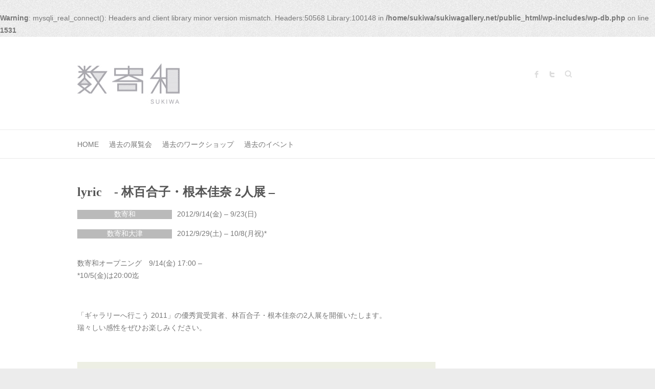

--- FILE ---
content_type: text/html; charset=UTF-8
request_url: https://sukiwagallery.net/archives/814
body_size: 9504
content:
<br />
<b>Warning</b>:  mysqli_real_connect(): Headers and client library minor version mismatch. Headers:50568 Library:100148 in <b>/home/sukiwa/sukiwagallery.net/public_html/wp-includes/wp-db.php</b> on line <b>1531</b><br />

<!DOCTYPE html>
<html lang="ja"
	itemscope 
	itemtype="http://schema.org/Article" 
	prefix="og: http://ogp.me/ns#" >
<head>

		<meta charset="UTF-8" />
	<meta name="viewport" content="width=device-width">
	<link rel="profile" href="http://gmpg.org/xfn/11" />
	<link rel="pingback" href="https://sukiwagallery.net/xmlrpc.php" />	
<title>lyric　- 林百合子・根本佳奈 2人展 &#8211; &#8211; 数寄和</title>

	<style type="text/css">
		#fancybox-close{right:-15px;top:-15px}
		div#fancybox-content{border-color:#FFFFFF}
		div#fancybox-title{background-color:#FFFFFF}
		div#fancybox-outer{background-color:#FFFFFF}
		div#fancybox-title-inside{color:#333333}
	</style>

	
<!-- All in One SEO Pack 2.7.2 by Michael Torbert of Semper Fi Web Design[-1,-1] -->
<meta name="description"  content="数寄和 2012/9/14(金) - 9/23(日) 数寄和大津 2012/9/29(土) - 10/8(月祝)* 数寄和オープニング　9/14(金) 17:00 - *10/5(金)は20:00迄 「ギャラリーへ行こう 2011」の優秀賞受賞者、林百合子・根本佳奈の2人展を開催いたします。" />

<link rel="canonical" href="https://sukiwagallery.net/archives/814" />
<meta property="og:title" content="lyric　- 林百合子・根本佳奈 2人展 –" />
<meta property="og:type" content="article" />
<meta property="og:url" content="https://sukiwagallery.net/archives/814" />
<meta property="og:image" content="https://sukiwagallery.net/wp-content/plugins/all-in-one-seo-pack/images/default-user-image.png" />
<meta property="og:site_name" content="数寄和　sukiwagallery.net" />
<meta property="fb:admins" content="1279372535497508" />
<meta property="og:description" content="数寄和 2012/9/14(金) - 9/23(日) 数寄和大津 2012/9/29(土) - 10/8(月祝)* 数寄和オープニング　9/14(金) 17:00 - *10/5(金)は20:00迄 「ギャラリーへ行こう 2011」の優秀賞受賞者、林百合子・根本佳奈の2人展を開催いたします。 瑞々しい感性をぜひお楽しみください。 林 百合子　Hayashi Yuriko 東京藝術大学美術学部絵画科日本画専攻 卒業（2008） 東京藝術大学大学院美術研究科修士課程日本画 修了（2010） 2008 東京藝術大学日本画第一研究室発表展（大学美術館陳列館 正木記念館） 翔展（ギャラリーd.g.／東京） 2009 KAWATARE Exhibition 2009（十一月画廊／東京） 三國G -2009 Painting the Midland of Expression-（KEPCO Plaza Gallery, Seoul/ Korea Sunshine International Museum, Beijing/ China） 東京藝術大学日本画第一研究室発表展（大学美術館陳列館 正木記念館） 2010 第5回前田青邨記念大賞 入選 第14回新生展 AGホールディングズ賞 第37回創画展 2011 第37回春季創画展 春季展賞 第15回新生展 美術年鑑社賞 第38回創画展 2012 第38回春季創画展 第46回レスポワール展　個展（銀座スルガ台画廊／東京） 第16回夏の会（ギャラリー青羅／東京） 根本 佳奈　Nemoto Kana 武蔵野美術大学大学院版画コース　在学中 2011 版画協会第79回版画展入選　(京都市美術館) 第５回山本鼎版画大賞展　（上田創造館） 『14』　弘益大学×武蔵野美術大学　(文房堂ギャラリー） 2012 ASYAAF 2012　（文化歴史ソウル284） Print Resonance – 世界の美術学校の版画集展　(武蔵野美術大学美術館・図書館) 展示風景 東京展 大津展 " />
<meta property="article:publisher" content="https://www.facebook.com/sukiwa.jp" />
<meta property="article:published_time" content="2012-08-03T07:08:12Z" />
<meta property="article:modified_time" content="2018-06-27T08:29:23Z" />
<meta name="twitter:card" content="summary" />
<meta name="twitter:site" content="@Sukiwa_Nishiogi" />
<meta name="twitter:domain" content="twitter.com/Sukiwa_Nishiogi" />
<meta name="twitter:title" content="lyric　- 林百合子・根本佳奈 2人展 –" />
<meta name="twitter:description" content="数寄和 2012/9/14(金) - 9/23(日) 数寄和大津 2012/9/29(土) - 10/8(月祝)* 数寄和オープニング　9/14(金) 17:00 - *10/5(金)は20:00迄 「ギャラリーへ行こう 2011」の優秀賞受賞者、林百合子・根本佳奈の2人展を開催いたします。 瑞々しい感性をぜひお楽しみください。 林 百合子　Hayashi Yuriko 東京藝術大学美術学部絵画科日本画専攻 卒業（2008） 東京藝術大学大学院美術研究科修士課程日本画 修了（2010） 2008 東京藝術大学日本画第一研究室発表展（大学美術館陳列館 正木記念館） 翔展（ギャラリーd.g.／東京） 2009 KAWATARE Exhibition 2009（十一月画廊／東京） 三國G -2009 Painting the Midland of Expression-（KEPCO Plaza Gallery, Seoul/ Korea Sunshine International Museum, Beijing/ China） 東京藝術大学日本画第一研究室発表展（大学美術館陳列館 正木記念館） 2010 第5回前田青邨記念大賞 入選 第14回新生展 AGホールディングズ賞 第37回創画展 2011 第37回春季創画展 春季展賞 第15回新生展 美術年鑑社賞 第38回創画展 2012 第38回春季創画展 第46回レスポワール展　個展（銀座スルガ台画廊／東京） 第16回夏の会（ギャラリー青羅／東京） 根本 佳奈　Nemoto Kana 武蔵野美術大学大学院版画コース　在学中 2011 版画協会第79回版画展入選　(京都市美術館) 第５回山本鼎版画大賞展　（上田創造館） 『14』　弘益大学×武蔵野美術大学　(文房堂ギャラリー） 2012 ASYAAF 2012　（文化歴史ソウル284） Print Resonance – 世界の美術学校の版画集展　(武蔵野美術大学美術館・図書館) 展示風景 東京展 大津展 " />
<meta name="twitter:image" content="https://sukiwagallery.net/wp-content/plugins/all-in-one-seo-pack/images/default-user-image.png" />
<meta itemprop="image" content="https://sukiwagallery.net/wp-content/plugins/all-in-one-seo-pack/images/default-user-image.png" />
			<script type="text/javascript" >
				window.ga=window.ga||function(){(ga.q=ga.q||[]).push(arguments)};ga.l=+new Date;
				ga('create', 'UA-27428596-1', 'auto');
				// Plugins
				
				ga('send', 'pageview');
			</script>
			<script async src="https://www.google-analytics.com/analytics.js"></script>
			<!-- /all in one seo pack -->
<link rel='dns-prefetch' href='//s0.wp.com' />
<link rel='dns-prefetch' href='//fonts.googleapis.com' />
<link rel='dns-prefetch' href='//s.w.org' />
<link rel="alternate" type="application/rss+xml" title="数寄和 &raquo; フィード" href="https://sukiwagallery.net/feed" />
<link rel="alternate" type="application/rss+xml" title="数寄和 &raquo; コメントフィード" href="https://sukiwagallery.net/comments/feed" />
		<script type="text/javascript">
			window._wpemojiSettings = {"baseUrl":"https:\/\/s.w.org\/images\/core\/emoji\/11\/72x72\/","ext":".png","svgUrl":"https:\/\/s.w.org\/images\/core\/emoji\/11\/svg\/","svgExt":".svg","source":{"concatemoji":"https:\/\/sukiwagallery.net\/wp-includes\/js\/wp-emoji-release.min.js?ver=4.9.26"}};
			!function(e,a,t){var n,r,o,i=a.createElement("canvas"),p=i.getContext&&i.getContext("2d");function s(e,t){var a=String.fromCharCode;p.clearRect(0,0,i.width,i.height),p.fillText(a.apply(this,e),0,0);e=i.toDataURL();return p.clearRect(0,0,i.width,i.height),p.fillText(a.apply(this,t),0,0),e===i.toDataURL()}function c(e){var t=a.createElement("script");t.src=e,t.defer=t.type="text/javascript",a.getElementsByTagName("head")[0].appendChild(t)}for(o=Array("flag","emoji"),t.supports={everything:!0,everythingExceptFlag:!0},r=0;r<o.length;r++)t.supports[o[r]]=function(e){if(!p||!p.fillText)return!1;switch(p.textBaseline="top",p.font="600 32px Arial",e){case"flag":return s([55356,56826,55356,56819],[55356,56826,8203,55356,56819])?!1:!s([55356,57332,56128,56423,56128,56418,56128,56421,56128,56430,56128,56423,56128,56447],[55356,57332,8203,56128,56423,8203,56128,56418,8203,56128,56421,8203,56128,56430,8203,56128,56423,8203,56128,56447]);case"emoji":return!s([55358,56760,9792,65039],[55358,56760,8203,9792,65039])}return!1}(o[r]),t.supports.everything=t.supports.everything&&t.supports[o[r]],"flag"!==o[r]&&(t.supports.everythingExceptFlag=t.supports.everythingExceptFlag&&t.supports[o[r]]);t.supports.everythingExceptFlag=t.supports.everythingExceptFlag&&!t.supports.flag,t.DOMReady=!1,t.readyCallback=function(){t.DOMReady=!0},t.supports.everything||(n=function(){t.readyCallback()},a.addEventListener?(a.addEventListener("DOMContentLoaded",n,!1),e.addEventListener("load",n,!1)):(e.attachEvent("onload",n),a.attachEvent("onreadystatechange",function(){"complete"===a.readyState&&t.readyCallback()})),(n=t.source||{}).concatemoji?c(n.concatemoji):n.wpemoji&&n.twemoji&&(c(n.twemoji),c(n.wpemoji)))}(window,document,window._wpemojiSettings);
		</script>
		<style type="text/css">
img.wp-smiley,
img.emoji {
	display: inline !important;
	border: none !important;
	box-shadow: none !important;
	height: 1em !important;
	width: 1em !important;
	margin: 0 .07em !important;
	vertical-align: -0.1em !important;
	background: none !important;
	padding: 0 !important;
}
</style>
<link rel='stylesheet' id='contact-form-7-css'  href='https://sukiwagallery.net/wp-content/plugins/contact-form-7/includes/css/styles.css?ver=5.0.3' type='text/css' media='all' />
<link rel='stylesheet' id='fancybox-css'  href='https://sukiwagallery.net/wp-content/plugins/fancybox-for-wordpress/fancybox/fancybox.css?ver=4.9.26' type='text/css' media='all' />
<link rel='stylesheet' id='foobox-free-min-css'  href='https://sukiwagallery.net/wp-content/plugins/foobox-image-lightbox/free/css/foobox.free.min.css?ver=2.7.11' type='text/css' media='all' />
<link rel='stylesheet' id='pc_google_analytics-frontend-css'  href='https://sukiwagallery.net/wp-content/plugins/pc-google-analytics/assets/css/frontend.css?ver=1.0.0' type='text/css' media='all' />
<link rel='stylesheet' id='dashicons-css'  href='https://sukiwagallery.net/wp-includes/css/dashicons.min.css?ver=4.9.26' type='text/css' media='all' />
<link rel='stylesheet' id='parent-style-css'  href='https://sukiwagallery.net/wp-content/themes/attitude/style.css?ver=4.9.26' type='text/css' media='all' />
<link rel='stylesheet' id='attitude_style-css'  href='https://sukiwagallery.net/wp-content/themes/attitude_child/style.css?ver=4.9.26' type='text/css' media='all' />
<link rel='stylesheet' id='attitude-font-awesome-css'  href='https://sukiwagallery.net/wp-content/themes/attitude/font-awesome/css/font-awesome.css?ver=4.9.26' type='text/css' media='all' />
<link rel='stylesheet' id='google_fonts-css'  href='//fonts.googleapis.com/css?family=PT+Sans%7CPhilosopher&#038;ver=4.9.26' type='text/css' media='all' />
<link rel='stylesheet' id='jetpack-widget-social-icons-styles-css'  href='https://sukiwagallery.net/wp-content/plugins/jetpack/modules/widgets/social-icons/social-icons.css?ver=20170506' type='text/css' media='all' />
<link rel='stylesheet' id='jetpack_css-css'  href='https://sukiwagallery.net/wp-content/plugins/jetpack/css/jetpack.css?ver=6.3.7' type='text/css' media='all' />
<script type='text/javascript' src='https://sukiwagallery.net/wp-includes/js/jquery/jquery.js?ver=1.12.4'></script>
<script type='text/javascript' src='https://sukiwagallery.net/wp-includes/js/jquery/jquery-migrate.min.js?ver=1.4.1'></script>
<script type='text/javascript' src='https://sukiwagallery.net/wp-content/plugins/fancybox-for-wordpress/fancybox/jquery.fancybox.js?ver=1.3.8'></script>
<script type='text/javascript' src='https://sukiwagallery.net/wp-content/plugins/fancybox-for-wordpress/js/jquery.easing.min.js?ver=1.4'></script>
<script type='text/javascript' src='https://sukiwagallery.net/wp-content/plugins/pc-google-analytics/assets/js/frontend.min.js?ver=1.0.0'></script>
<!--[if lt IE 9]>
<script type='text/javascript' src='https://sukiwagallery.net/wp-content/themes/attitude/library/js/html5.min.js?ver=3.7.3'></script>
<![endif]-->
<script type='text/javascript' src='https://sukiwagallery.net/wp-content/themes/attitude/library/js/scripts.js?ver=4.9.26'></script>
<script type='text/javascript' src='https://sukiwagallery.net/wp-content/themes/attitude/library/js/backtotop.js?ver=4.9.26'></script>
<script type='text/javascript'>
/* Run FooBox FREE (v2.7.11) */
var FOOBOX = window.FOOBOX = {
	ready: true,
	preloadFont: false,
	disableOthers: false,
	o: {wordpress: { enabled: true }, countMessage:'image %index of %total', excludes:'.fbx-link,.nofoobox,.nolightbox,a[href*="pinterest.com/pin/create/button/"]', affiliate : { enabled: false }},
	selectors: [
		".foogallery-container.foogallery-lightbox-foobox", ".foogallery-container.foogallery-lightbox-foobox-free", ".gallery", ".wp-block-gallery", ".wp-caption", ".wp-block-image", "a:has(img[class*=wp-image-])", ".foobox"
	],
	pre: function( $ ){
		// Custom JavaScript (Pre)
		
	},
	post: function( $ ){
		// Custom JavaScript (Post)
		
		// Custom Captions Code
		
	},
	custom: function( $ ){
		// Custom Extra JS
		
	}
};
</script>
<script type='text/javascript' src='https://sukiwagallery.net/wp-content/plugins/foobox-image-lightbox/free/js/foobox.free.min.js?ver=2.7.11'></script>
<link rel='https://api.w.org/' href='https://sukiwagallery.net/wp-json/' />
<link rel="EditURI" type="application/rsd+xml" title="RSD" href="https://sukiwagallery.net/xmlrpc.php?rsd" />
<link rel="wlwmanifest" type="application/wlwmanifest+xml" href="https://sukiwagallery.net/wp-includes/wlwmanifest.xml" /> 
<link rel='prev' title='La Voix des Poètes 詩人の聲　第806回　' href='https://sukiwagallery.net/archives/784' />
<link rel='next' title='水墨画最前線 2012（東京日本橋髙島屋 美術画廊X）' href='https://sukiwagallery.net/archives/840' />
<link rel='shortlink' href='https://wp.me/p7LJdi-d8' />
<link rel="alternate" type="application/json+oembed" href="https://sukiwagallery.net/wp-json/oembed/1.0/embed?url=https%3A%2F%2Fsukiwagallery.net%2Farchives%2F814" />
<link rel="alternate" type="text/xml+oembed" href="https://sukiwagallery.net/wp-json/oembed/1.0/embed?url=https%3A%2F%2Fsukiwagallery.net%2Farchives%2F814&#038;format=xml" />

<!-- Fancybox for WordPress -->
<script type="text/javascript">
jQuery(function(){

jQuery.fn.getTitle = function() { // Copy the title of every IMG tag and add it to its parent A so that fancybox can show titles
	var arr = jQuery("a.fancybox");
	jQuery.each(arr, function() {
		var title = jQuery(this).children("img").attr("title");
		jQuery(this).attr('title',title);
	})
}

// Supported file extensions
var thumbnails = jQuery("a:has(img)").not(".nolightbox").filter( function() { return /\.(jpe?g|png|gif|bmp)$/i.test(jQuery(this).attr('href')) });

thumbnails.addClass("fancybox").attr("rel","fancybox").getTitle();
jQuery("a.fancybox").fancybox({
	'cyclic': false,
	'autoScale': true,
	'padding': 10,
	'opacity': false,
	'speedIn': 500,
	'speedOut': 500,
	'changeSpeed': 300,
	'overlayShow': true,
	'overlayOpacity': "0.3",
	'overlayColor': "#666666",
	'titleShow': true,
	'titlePosition': 'inside',
	'enableEscapeButton': true,
	'showCloseButton': true,
	'showNavArrows': true,
	'hideOnOverlayClick': true,
	'hideOnContentClick': false,
	'width': 560,
	'height': 340,
	'transitionIn': "fade",
	'transitionOut': "fade",
	'centerOnScroll': true,
	'easingIn': "easeOutBack",
	'easingOut': "easeInBack",
	'easingChange': "easeInOutQuart"
});


})
</script>
<!-- END Fancybox for WordPress -->
	<script>
		(function(i,s,o,g,r,a,m){i['GoogleAnalyticsObject']=r;i[r]=i[r]||function(){
		(i[r].q=i[r].q||[]).push(arguments)},i[r].l=1*new Date();a=s.createElement(o),
		m=s.getElementsByTagName(o)[0];a.async=1;a.src=g;m.parentNode.insertBefore(a,m)
		})(window,document,'script','//www.google-analytics.com/analytics.js','ga');
		
		ga('create', 'UA-27428596-1', 'auto');
		ga('send', 'pageview');
		
		</script>

<link rel='dns-prefetch' href='//v0.wordpress.com'/>
<style type='text/css'>img#wpstats{display:none}</style>
<!-- BEGIN: WP Social Bookmarking Light HEAD -->


<script>
    (function (d, s, id) {
        var js, fjs = d.getElementsByTagName(s)[0];
        if (d.getElementById(id)) return;
        js = d.createElement(s);
        js.id = id;
        js.src = "//connect.facebook.net/en_US/sdk.js#xfbml=1&version=v2.7";
        fjs.parentNode.insertBefore(js, fjs);
    }(document, 'script', 'facebook-jssdk'));
</script>

<style type="text/css">
    .wp_social_bookmarking_light{
    border: 0 !important;
    padding: 10px 0 20px 0 !important;
    margin: 0 !important;
}
.wp_social_bookmarking_light div{
    float: left !important;
    border: 0 !important;
    padding: 0 !important;
    margin: 0 5px 0px 0 !important;
    min-height: 30px !important;
    line-height: 18px !important;
    text-indent: 0 !important;
}
.wp_social_bookmarking_light img{
    border: 0 !important;
    padding: 0;
    margin: 0;
    vertical-align: top !important;
}
.wp_social_bookmarking_light_clear{
    clear: both !important;
}
#fb-root{
    display: none;
}
.wsbl_twitter{
    width: 100px;
}
.wsbl_facebook_like iframe{
    max-width: none !important;
}
.wsbl_pinterest a{
    border: 0px !important;
}
</style>
<!-- END: WP Social Bookmarking Light HEAD -->
<link rel="icon" href="https://sukiwagallery.net/wp-content/uploads/2016/08/cropped-sukiwa_logo_yoko_color-32x32.jpg" sizes="32x32" />
<link rel="icon" href="https://sukiwagallery.net/wp-content/uploads/2016/08/cropped-sukiwa_logo_yoko_color-192x192.jpg" sizes="192x192" />
<link rel="apple-touch-icon-precomposed" href="https://sukiwagallery.net/wp-content/uploads/2016/08/cropped-sukiwa_logo_yoko_color-180x180.jpg" />
<meta name="msapplication-TileImage" content="https://sukiwagallery.net/wp-content/uploads/2016/08/cropped-sukiwa_logo_yoko_color-270x270.jpg" />

</head>

<body class="post-template-default single single-post postid-814 single-format-standard full-width-template wide-layout">
	
	<div class="wrapper">
				<header id="branding" >
				
	<div class="container clearfix">
		<div class="hgroup-wrap clearfix">
			<section class="hgroup-right">
			
			<div class="social-profiles clearfix">
				<ul><li class="facebook"><a href="https://www.facebook.com/sukiwa.jp" title="数寄和 on Facebook" target="_blank">数寄和 Facebook</a></li><li class="twitter"><a href="https://twitter.com/Sukiwa_Nishiogi" title="数寄和 on Twitter" target="_blank">数寄和 Twitter</a></li>
			</ul>
			</div><!-- .social-profiles -->	<form action="https://sukiwagallery.net/" class="searchform clearfix" method="get">
		<label class="assistive-text" for="s">Search</label>
		<input type="text" placeholder="Search" class="s field" name="s">
	</form><!-- .searchform -->
				<button class="menu-toggle">Responsive Menu</button>
			</section><!-- .hgroup-right -->	
				<hgroup id="site-logo" class="clearfix">
																		<h2 id="site-title"> 
								<a href="https://sukiwagallery.net/" title="数寄和" rel="home">
									<img src="https://sukiwagallery.net/wp-content/uploads/2019/03/sukiwa_silver_web_a-1.jpg" alt="数寄和">
								</a>
							</h2>
												
				</hgroup><!-- #site-logo -->
			
		</div><!-- .hgroup-wrap -->
	</div><!-- .container -->	
		
	<nav id="access" class="clearfix">
					<div class="container clearfix"><ul class="root"><li id="menu-item-7161" class="menu-item menu-item-type-custom menu-item-object-custom menu-item-7161"><a href="https://sukiwa.net/">HOME</a></li>
<li id="menu-item-7590" class="menu-item menu-item-type-taxonomy menu-item-object-category menu-item-7590"><a href="https://sukiwagallery.net/archives/category/2019">過去の展覧会</a></li>
<li id="menu-item-160" class="menu-item menu-item-type-taxonomy menu-item-object-category menu-item-160"><a href="https://sukiwagallery.net/archives/category/workshop">過去のワークショップ</a></li>
<li id="menu-item-2307" class="menu-item menu-item-type-taxonomy menu-item-object-category menu-item-has-children menu-item-2307"><a href="https://sukiwagallery.net/archives/category/other">過去のイベント</a>
<ul class="sub-menu">
	<li id="menu-item-2305" class="menu-item menu-item-type-taxonomy menu-item-object-category menu-item-2305"><a href="https://sukiwagallery.net/archives/category/reading">朗読会</a></li>
	<li id="menu-item-2303" class="menu-item menu-item-type-taxonomy menu-item-object-category menu-item-2303"><a href="https://sukiwagallery.net/archives/category/la-voix-des-poetes">詩人の聲</a></li>
	<li id="menu-item-2956" class="menu-item menu-item-type-taxonomy menu-item-object-category menu-item-2956"><a href="https://sukiwagallery.net/archives/category/other">その他イベント</a></li>
</ul>
</li>
</ul></div><!-- .container -->
					</nav><!-- #access --> 		
				</header>
		
				<div id="main" class="container clearfix">

<div id="container">
	

<div id="content">	<section id="post-814" class="post-814 post type-post status-publish format-standard has-post-thumbnail hentry category-39 category-exhibitions">
		<article>

			
			<header class="entry-header">
    			<h1 class="entry-title">
    				lyric　- 林百合子・根本佳奈 2人展 &#8211;    			</h1><!-- .entry-title -->
  			</header>

  			
  			
  			<div class="entry-content clearfix">
    			<table style="width: 100%; background-color: #ffffff;">
<tbody>
<tr>
<td style="width: 20%; text-align: center;">
<p style="color: #ffffff; background-color: #bababa;">数寄和</p>
</td>
<td>2012/9/14(金) &#8211; 9/23(日)</td>
</tr>
<tr>
<td style="text-align: center;">
<p style="color: #ffffff; background-color: #bababa;">数寄和大津</p>
</td>
<td>2012/9/29(土) &#8211; 10/8(月祝)*</td>
</tr>
</tbody>
</table>
<p>数寄和オープニング　9/14(金) 17:00 &#8211;<br />
*10/5(金)は20:00迄</p>
<p><span id="more-814"></span></p>
<p>&nbsp;</p>
<p>「<a href="https://sukiwagallery.net/archives/642">ギャラリーへ行こう 2011</a>」の優秀賞受賞者、林百合子・根本佳奈の2人展を開催いたします。<br />
瑞々しい感性をぜひお楽しみください。</p>
<p>&nbsp;</p>
<p><img class="alignnone wp-image-6358 size-full" src="https://sukiwagallery.net/wp-content/uploads/2012/08/0914_top-1.jpg" alt="" width="700" height="473" srcset="https://sukiwagallery.net/wp-content/uploads/2012/08/0914_top-1.jpg 700w, https://sukiwagallery.net/wp-content/uploads/2012/08/0914_top-1-150x101.jpg 150w, https://sukiwagallery.net/wp-content/uploads/2012/08/0914_top-1-300x203.jpg 300w" sizes="(max-width: 700px) 100vw, 700px" /></p>
<p>&nbsp;</p>
<h2>林 百合子　Hayashi Yuriko</h2>
<p>東京藝術大学美術学部絵画科日本画専攻 卒業（2008）<br />
東京藝術大学大学院美術研究科修士課程日本画 修了（2010）</p>
<table style="width: 100%;">
<tbody>
<tr>
<td>2008</td>
<td>
<p>東京藝術大学日本画第一研究室発表展（大学美術館陳列館 正木記念館）<br />
翔展（ギャラリーd.g.／東京）</p>
</td>
</tr>
<tr>
<td>2009</td>
<td>
<p>KAWATARE Exhibition 2009（十一月画廊／東京）<br />
三國G -2009 Painting the Midland of Expression-（KEPCO Plaza Gallery, Seoul/ Korea Sunshine International Museum, Beijing/ China）<br />
東京藝術大学日本画第一研究室発表展（大学美術館陳列館 正木記念館）</p>
</td>
</tr>
<tr>
<td>2010</td>
<td>
<p>第5回前田青邨記念大賞 入選<br />
第14回新生展 AGホールディングズ賞<br />
第37回創画展</p>
</td>
</tr>
<tr>
<td> 2011</td>
<td>
<p>第37回春季創画展 春季展賞<br />
第15回新生展 美術年鑑社賞<br />
第38回創画展</p>
</td>
</tr>
<tr>
<td>2012</td>
<td>
<p>第38回春季創画展<br />
第46回レスポワール展　個展（銀座スルガ台画廊／東京）<br />
第16回夏の会（ギャラリー青羅／東京）</p>
</td>
</tr>
</tbody>
</table>
<p>&nbsp;</p>
<h2>根本 佳奈　Nemoto Kana</h2>
<p>武蔵野美術大学大学院版画コース　在学中</p>
<table style="width: 100%;">
<tbody>
<tr>
<td style="width: 50px;">2011</td>
<td>
<p>版画協会第79回版画展入選　(京都市美術館)<br />
第５回山本鼎版画大賞展　（上田創造館）<br />
『14』　弘益大学×武蔵野美術大学　(文房堂ギャラリー）</p>
</td>
</tr>
<tr>
<td>2012</td>
<td>
<p>ASYAAF 2012　（文化歴史ソウル284）<br />
Print Resonance – 世界の美術学校の版画集展　(武蔵野美術大学美術館・図書館)</p>
</td>
</tr>
</tbody>
</table>
<p>&nbsp;</p>
<h2 align="left">展示風景</h2>
<p align="left"><img class="size-full wp-image-955 alignnone" title="lyric_2" src="https://sukiwagallery.net/wp-content/uploads/2012/08/lyric_2.jpg" alt="" width="748" height="350" /></p>
<p>&nbsp;</p>
<p align="left"><img class="size-full wp-image-948 alignnone" title="lyric_tokyo" src="https://sukiwagallery.net/wp-content/uploads/2012/08/lyric_tokyo.jpg" alt="" width="791" height="267" /></p>
<h5 align="left">東京展</h5>
<p align="left"> </p>
<p align="left"><img class="size-full wp-image-956 alignnone" title="lyric_otsu" src="https://sukiwagallery.net/wp-content/uploads/2012/08/lyric_otsu.jpg" alt="" width="791" height="267" /></p>
<h5 align="left">大津展</h5>
<p>&nbsp;</p>
<div class='wp_social_bookmarking_light'>
            <div class="wsbl_facebook_like"><div id="fb-root"></div><fb:like href="https://sukiwagallery.net/archives/814" layout="button_count" action="like" width="100" share="false" show_faces="false" ></fb:like></div>
            <div class="wsbl_twitter"><a href="https://twitter.com/share" class="twitter-share-button" data-url="https://sukiwagallery.net/archives/814" data-text="lyric　- 林百合子・根本佳奈 2人展 &#8211;">Tweet</a></div>
    </div>
<br class='wp_social_bookmarking_light_clear' />
  			</div>

<div id="comments" class="comments-area">

	
	
	
</div><!-- #comments .comments-area -->
		</article>
	</section>
</div><!-- #content --></div><!-- #container -->


	   </div><!-- #main -->

	   
	   	
	   
	   <footer id="colophon" class="clearfix">
			

		<div class="widget-wrap">
			<div class="container">
				<div class="widget-area clearfix">
				<aside id="text-3" class="widget widget_text"><h3 class="widget-title">ご案内</h3>			<div class="textwidget"><p>開廊時間：　12:00-19:00※<br />
休廊日：　会期中無休</p>
<p>TEL 03-3390-1155</p>
<p>※展覧会・イベントごとに異なります。<br />
詳細は各ページをご参照ください。</p>
</div>
		</aside><aside id="text-2" class="widget widget_text"><h3 class="widget-title">アクセス</h3>			<div class="textwidget"><p>〒167-0042<br />
東京都杉並区西荻北3-42-17<br />
ツインハイツ1F</p>
<p>JR中央・総武線「西荻窪」駅北口を出て、徒歩7分ほど。<br />
＊土日祝日は快速が停車致しません。</p>
<p><img src="https://sukiwagallery.net/wp-content/uploads/2016/07/honsya_map.jpg" width="80%" border="0" /></p>
<p><strong><a href="https://sukiwagallery.net/info">→アクセス詳細</a></strong></p>
</div>
		</aside><aside id="nav_menu-4" class="widget widget_nav_menu"><h3 class="widget-title">関連サイト</h3><div class="menu-sukiwa-container"><ul id="menu-sukiwa" class="menu"><li id="menu-item-2348" class="menu-item menu-item-type-custom menu-item-object-custom menu-item-2348"><a href="https://sukiwa.net">数寄和 HOME</a></li>
<li id="menu-item-2351" class="menu-item menu-item-type-custom menu-item-object-custom menu-item-2351"><a href="https://sukiwa.com">English</a></li>
</ul></div></aside>				</div><!-- .widget-area -->
			</div><!-- .container -->
		</div><!-- .widget-wrap -->
		
<div id="site-generator" class="clearfix">
				<div class="container">
			<div class="social-profiles clearfix">
				<ul><li class="facebook"><a href="https://www.facebook.com/sukiwa.jp" title="数寄和 on Facebook" target="_blank">数寄和 Facebook</a></li><li class="twitter"><a href="https://twitter.com/Sukiwa_Nishiogi" title="数寄和 on Twitter" target="_blank">数寄和 Twitter</a></li>
			</ul>
			</div><!-- .social-profiles --><div class="copyright">Copyright &copy;2026 <a href="https://sukiwagallery.net/" title="数寄和" ><span>数寄和</span></a><!-- | Theme by: <a href="http://themehorse.com" target="_blank" title="Theme Horse" ><span>Theme Horse</span></a> | Powered by: <a href="http://wordpress.org" target="_blank" title="WordPress"><span>WordPress</span></a>--></div><!-- .copyright --></div><!-- .container -->
			</div><!-- #site-generator --><div class="back-to-top"><a href="#branding"></a></div>		</footer>
	   
			

	</div><!-- .wrapper -->

	 

	<div style="display:none">
	</div>

<!-- BEGIN: WP Social Bookmarking Light FOOTER -->
    <script>!function(d,s,id){var js,fjs=d.getElementsByTagName(s)[0],p=/^http:/.test(d.location)?'http':'https';if(!d.getElementById(id)){js=d.createElement(s);js.id=id;js.src=p+'://platform.twitter.com/widgets.js';fjs.parentNode.insertBefore(js,fjs);}}(document, 'script', 'twitter-wjs');</script>


<!-- END: WP Social Bookmarking Light FOOTER -->
<script type='text/javascript'>
/* <![CDATA[ */
var wpcf7 = {"apiSettings":{"root":"https:\/\/sukiwagallery.net\/wp-json\/contact-form-7\/v1","namespace":"contact-form-7\/v1"},"recaptcha":{"messages":{"empty":"\u3042\u306a\u305f\u304c\u30ed\u30dc\u30c3\u30c8\u3067\u306f\u306a\u3044\u3053\u3068\u3092\u8a3c\u660e\u3057\u3066\u304f\u3060\u3055\u3044\u3002"}}};
/* ]]> */
</script>
<script type='text/javascript' src='https://sukiwagallery.net/wp-content/plugins/contact-form-7/includes/js/scripts.js?ver=5.0.3'></script>
<script type='text/javascript' src='https://s0.wp.com/wp-content/js/devicepx-jetpack.js?ver=202605'></script>
<script type='text/javascript' src='https://sukiwagallery.net/wp-includes/js/wp-embed.min.js?ver=4.9.26'></script>
<script type='text/javascript' src='https://stats.wp.com/e-202605.js' async='async' defer='defer'></script>
<script type='text/javascript'>
	_stq = window._stq || [];
	_stq.push([ 'view', {v:'ext',j:'1:6.3.7',blog:'114809572',post:'814',tz:'9',srv:'sukiwagallery.net'} ]);
	_stq.push([ 'clickTrackerInit', '114809572', '814' ]);
</script>

</body>
</html>

--- FILE ---
content_type: text/css
request_url: https://sukiwagallery.net/wp-content/themes/attitude_child/style.css?ver=4.9.26
body_size: 2259
content:
/*
Template:attitude
Theme Name:attitude_child
*/

/* =Global
----------------------------------------------- */
body, input, textarea {
	color: #777;
	font: 0.85em Verdana, ���S�V�b�N, YuGothic, �q���M�m�p�S Pro, Hiragino Kaku Gothic Pro, ���C���I, Meiryo, sans-serif;
	line-height: 1.8em;
	letter-spacing: 0em;
	word-wrap: break-word;
}

/* Headings
----------------------------------------------- */
h1, h2, h3, h4, h5, h6 {
    font-family: "������", YuMincho, "�q���M�m���� ProN W3", "Hiragino Mincho ProN","HG����E","�l�r �o����","�l�r ����",serif;
    -webkit-transform-origin: 0 0;
    -webkit-transform: scale(1, 1.01);
    -moz-transform-origin: 0 0;
    -moz-transform: scale(1, 1.01);
    -ms-transform-origin: 0 0;
    -ms-transform: scale(1, 1.02);
    -o-transform-origin: 0 0;
    -o-transform: scale(1, 1.01);
	color: #555;
}
h1 {
	font-size: 27px;
	line-height: 30px;
	font-weight: bold;
}
h2 {
	font-size: 23px;
	line-height: 28px;
	font-weight: bold;
}
h3{
	font-size: 18px;
	line-height: 25px;
	font-weight: bold;

}
h4 {
	font-size: 15px;
	line-height: 25px;
	font-weight: normal;
}
h5 {
	font-size: 12px;
	line-height: 20px;
	font-weight: normal;
}
h6 {
	font-size: 20px;
	line-height: 28px;
	font-weight: bold;
	text-transform: uppercase;
}

/* Links
-------------------------------------------------------------- */
a {
	color: #777;
	text-decoration: none;
}
a:focus, a:active, a:hover {
	color: #D54047;
	text-decoration: none;
}

/* =Menu
-------------------------------------------------------------- */
#access {
	border-top: 1px solid #EAEAEA;
	border-bottom: 1px solid #EAEAEA;
}
#access ul {

}
#access li {
	float: left;
	position: relative;
	padding: 0 20px 0 0;
}
li.default-menu {
	display: none;
}
#access a {
	color: #777;
	display: block;
	float: left;
	font-size: 14px;
	text-transform: normal;
	padding: 16px 0 0;	
	height: 39px;
}
#access a:hover, 
#access ul li.current-menu-item a, 
#access ul li.current_page_ancestor a, 
#access ul li.current-menu-ancestor a, 
#access ul li.current_page_item a,
#access ul li:hover > a {
	color: #D54047;
	text-decoration:none;
}

/* Default wp-page
----------------------------------------------- */
#content ul.default-wp-page {
	margin: 0;
	list-style: none;
	margin-bottom: 40px;	
	border-top: 1px solid #EAEAEA;
	border-bottom: 1px solid #EAEAEA;
	padding: 7px 0 0; 
}
ul.default-wp-page li {
	padding-bottom: 7px;
}
ul.default-wp-page li.previous {
	float:left;	
}
ul.default-wp-page li.next {
	float:right;
}
ul.default-wp-page li a {
   display: inline-block;
   color: #777;
   background-color: #f9f9f9;
   border: 1px solid #eaeaea;     	
	-webkit-border-radius: 3px;
	-moz-border-radius: 3px;
	border-radius: 3px;
	padding: 1px 8px 2px;
}
ul.default-wp-page li a:hover {
   border: 1px solid #D54047;
   color: #fff !important; 
   background: #D54047;
}
ul.default-wp-page li a:active {
	-webkit-box-shadow: inset 0 0 8px rgba(0, 0, 0, 0.3);
	-moz-box-shadow: inset 0 0 8px rgba(0, 0, 0, 0.3);
	box-shadow: inset 0 0 8px rgba(0, 0, 0, 0.3);
}

/* Dropdown
----------------------------------------------- */
#access ul li ul, 
#access ul li:hover ul ul, 
#access ul ul li:hover ul ul, 
#access ul ul ul li:hover ul ul, 
#access ul ul ul ul li:hover ul ul {
	display:none;
	z-index: 9999;
}
#access ul li:hover ul, 
#access ul ul li:hover ul, 
#access ul ul ul li:hover ul, 
#access ul ul ul ul li:hover ul,
#access ul ul ul ul ul li:hover ul {
	display:block;
}
#access ul li ul {
	position: absolute;
	background-color: #F9F9F9;
	border-top: 4px solid #D54047;
	top: 55px;
	left: 0px;
	width: 190px;
}
#access ul li ul li {
	float: none;
	border-bottom: 1px solid #777;
	padding: 0;
}
#access ul li ul li a, 
#access ul li.current-menu-item ul li a, 
#access ul li ul li.current-menu-item a,
#access ul li.current_page_ancestor ul li a, 
#access ul li.current-menu-ancestor ul li a,
#access ul li.current_page_item ul li a {
	float: none;
	line-height: 21px;
	font-size: 13px;
	height: 100%;
	padding: 6px 10px;
	color: #777;
	text-decoration:none;
	text-transform: capitalize;
}
#access ul li ul li a:hover, #access ul li ul li:hover > a, #access ul li.current-menu-item ul li a:hover {
	background-color: #fff;
	color: #333333;
}
#access ul li ul li ul {
	left: 190px;
	top: -4px;
}
#access select { 
	display: none;
}

/* =Content
----------------------------------------------- */
#content .post {
	padding-top: 10px; 
   padding-bottom: 40px;   
	border-top: 0px solid #eaeaea;
}

.entry-content table,
.comment-content table {
	border-bottom: 0px solid #fff;
	margin: 0;
	width: 100%;
}
.entry-content td,
.comment-content td {
	border-top: 0px solid #fff;
	padding: 5px 10px 0px 0px;
}
#content ul a:hover, #content ol a:hover {
	text-decoration: none;
	color: #D54047;
}
.entry-title {
    font-family: "������", YuMincho, "�q���M�m���� ProN W3", "Hiragino Mincho ProN","HG����E","�l�r �o����","�l�r ����",serif;
    -webkit-transform-origin: 0 0;
    -webkit-transform: scale(1, 1.01);
    -moz-transform-origin: 0 0;
    -moz-transform: scale(1, 1.01);
    -ms-transform-origin: 0 0;
    -ms-transform: scale(1, 1.02);
    -o-transform-origin: 0 0;
    -o-transform: scale(1, 1.01);
	font-weight: bold;
    color: #555;
}

#container .entry-title {
    font-family: "������", YuMincho, "�q���M�m���� ProN W3", "Hiragino Mincho ProN","HG����E","�l�r �o����","�l�r ����",serif;
    -webkit-transform-origin: 0 0;
    -webkit-transform: scale(1, 1.01);
    -moz-transform-origin: 0 0;
    -moz-transform: scale(1, 1.01);
    -ms-transform-origin: 0 0;
    -ms-transform: scale(1, 1.02);
    -o-transform-origin: 0 0;
    -o-transform: scale(1, 1.01);
    color: #555;
}

.entry-title a {
	color: #555;
}
.entry-title a:hover,
.entry-title a:focus,
.entry-title a:active {
	color: #D54047;
}

.entry-meta-bar {
	border-top: 0px solid #eaeaea;
	border-bottom: 0px solid #eaeaea;
	padding: 7px 0;
	clear: both;
}

.entry-content table,
.comment-content table {
	border-bottom: 0px solid #ddd;
	margin: 0 0 1.625em;
	width: 100%;
}
.post-featured-image {
	margin-bottom: 30px;
	max-width: 300px;
}
.page-title-wrap {
	background-color: #FFF;
	border-bottom: 0px solid #EAEAEA;
	padding: 20px 0px 0px 0px; 
}

/* =hover
----------------------------------------------- */
.entry-meta a:hover {
	color: #D54047;
}
.tags a:hover {
	color: #D54047;
}
.custom-gallery-title a:hover {
   color: #D54047;
}

/* =Widgets
----------------------------------------------- */
.widget {
	margin-bottom: 40px;
}
.widget ul li a {	
	color: #555;
}
.widget ul li a:hover {	
	color: #D54047;
}
.widget-title {
    font-size: 24px;
    line-height: 30px;
    padding-bottom: 15px;
}
.widget-title, .widget-title a {
	color:#555;
}
.widget-title a:hover {
	text-decoration:none;
	color: #D54047;
}
.widget_tag_cloud a:hover {
	color: #D54047;
}

/* =Pagination
-------------------------------------------------------------- */
#wp_page_numbers {
	margin-bottom: 40px;
	border-top: 1px solid #EAEAEA;
	border-bottom: 0px solid #EAEAEA;
	padding: 7px 0; 
}

/* Custom Gallery Page
----------------------------------------------- */
.custom-gallery #main {
	padding-bottom: 20px;
}
#content .custom-gallery-title, 
.custom-gallery-title a {
   font-size: 20px;
	text-align: center;
	line-height: 25px;
	color: #555;
	padding-bottom: 0;
}
.custom-gallery-title a:hover {
   color: #D54047;
}

/* =Footer
----------------------------------------------- */
/* Site Generator */
#site-generator {	
	padding: 20px 0px;	
	border-top: 1px solid #eaeaea; 
	color: #999;
}
#site-generator .social-profiles {
   float: right;
   width: 31.28%;
}
#site-generator .copyright {
   float: left;
   padding-top: 5px;
   width: 65.64%;
}
#site-generator .copyright a {
   color: #777;
}
#site-generator .copyright a:hover {
   color: #D54047
}

/* �\���X�}�z��PC�Ő؂�ւ���p�̃N���X��錾
----------------------------------------------- */
@media screen and (max-width: 800px){
 .PC_only { display: none;}
}
@media screen and (min-width: 801px) {
 .Smartphone_only { display: none;}
}

/* hover���ɉ摜�𔭌�������
----------------------------------------------- */
a img {
	-webkit-transition: 0.5s;
	-moz-transition: 0.5s;
	transition: 0.5s;
}
a:hover img {
	filter:alpha(opacity=75);
	opacity:.75;
	-ms-filter: "progid:DXImageTransform.Microsoft.Alpha(Opacity=75)";
}

/* �R���^�N�g�t�H�[�� �t�H�[����100%
----------------------------------------------- */
.wpcf7 input[type="text"],
.wpcf7 input[type="tel"],
.wpcf7 input[type="email"],
.wpcf7 textarea
{
    width:100%;
}

--- FILE ---
content_type: text/plain
request_url: https://www.google-analytics.com/j/collect?v=1&_v=j102&a=1155617569&t=pageview&_s=1&dl=https%3A%2F%2Fsukiwagallery.net%2Farchives%2F814&ul=en-us%40posix&dt=lyric%E3%80%80-%20%E6%9E%97%E7%99%BE%E5%90%88%E5%AD%90%E3%83%BB%E6%A0%B9%E6%9C%AC%E4%BD%B3%E5%A5%88%202%E4%BA%BA%E5%B1%95%20%E2%80%93%20%E2%80%93%20%E6%95%B0%E5%AF%84%E5%92%8C&sr=1280x720&vp=1280x720&_u=IEBAAEABAAAAACAAI~&jid=1059884991&gjid=950783110&cid=2021328581.1769396479&tid=UA-27428596-1&_gid=740882125.1769396479&_r=1&_slc=1&z=707480403
body_size: -451
content:
2,cG-9LS945G4H0